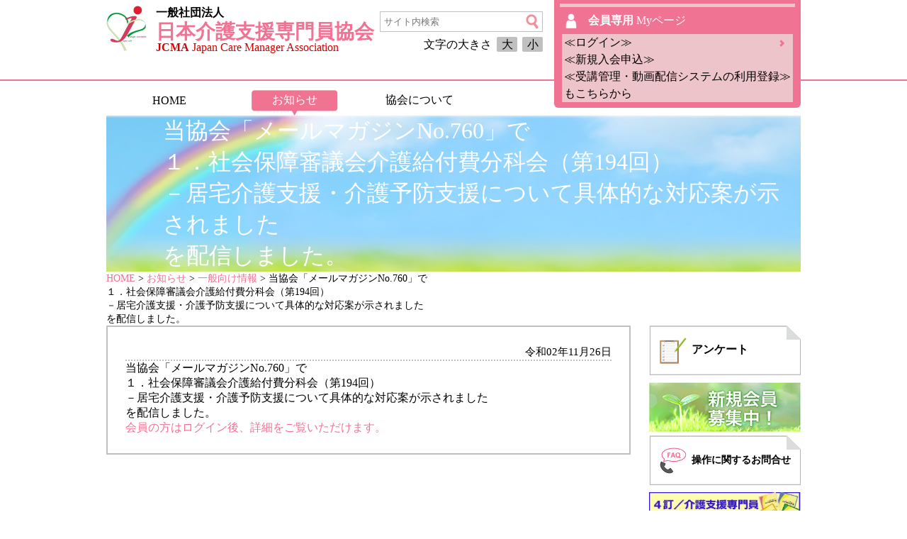

--- FILE ---
content_type: text/html; charset=UTF-8
request_url: https://www.jcma.or.jp/?p=433517
body_size: 7944
content:
<!DOCTYPE html>
<!--[if IE 7]>
<html class="ie ie7" lang="ja">
<![endif]-->
<!--[if IE 8]>
<html class="ie ie8" lang="ja">
<![endif]-->
<!--[if !(IE 7) & !(IE 8)]><!-->
<html lang="ja">
<!--<![endif]-->
<head>
	<meta charset="UTF-8">
	<meta name="viewport" content="width=device-width">
	<meta http-equiv="X-UA-Compatible" content="IE=edge"/>
	<title>一般社団法人　日本介護支援専門員協会  &raquo; 当協会「メールマガジンNo.760」で１．社会保障審議会介護給付費分科会（第194回）－居宅介護支援・介護予防支援について具体的な対応案が示されましたを配信しました。</title>
	<!--[if lt IE 9]>
	<script src="https://www.jcma.or.jp/wp-content/themes/jcma/js/html5.js"></script>
	<![endif]-->
	<link rel="stylesheet" type="text/css" media="screen" href="/wp-content/themes/jcma/style.css" />
	<link rel="stylesheet" type="text/css" media="screen" href="/wp-content/themes/jcma/phone.css" />
	<script src="/wp-includes/js/jquery/jquery.js"></script>
	<meta name='robots' content='max-image-preview:large' />
<script type="text/javascript">
/* <![CDATA[ */
window._wpemojiSettings = {"baseUrl":"https:\/\/s.w.org\/images\/core\/emoji\/14.0.0\/72x72\/","ext":".png","svgUrl":"https:\/\/s.w.org\/images\/core\/emoji\/14.0.0\/svg\/","svgExt":".svg","source":{"concatemoji":"https:\/\/www.jcma.or.jp\/wp-includes\/js\/wp-emoji-release.min.js?ver=6.4.2"}};
/*! This file is auto-generated */
!function(i,n){var o,s,e;function c(e){try{var t={supportTests:e,timestamp:(new Date).valueOf()};sessionStorage.setItem(o,JSON.stringify(t))}catch(e){}}function p(e,t,n){e.clearRect(0,0,e.canvas.width,e.canvas.height),e.fillText(t,0,0);var t=new Uint32Array(e.getImageData(0,0,e.canvas.width,e.canvas.height).data),r=(e.clearRect(0,0,e.canvas.width,e.canvas.height),e.fillText(n,0,0),new Uint32Array(e.getImageData(0,0,e.canvas.width,e.canvas.height).data));return t.every(function(e,t){return e===r[t]})}function u(e,t,n){switch(t){case"flag":return n(e,"\ud83c\udff3\ufe0f\u200d\u26a7\ufe0f","\ud83c\udff3\ufe0f\u200b\u26a7\ufe0f")?!1:!n(e,"\ud83c\uddfa\ud83c\uddf3","\ud83c\uddfa\u200b\ud83c\uddf3")&&!n(e,"\ud83c\udff4\udb40\udc67\udb40\udc62\udb40\udc65\udb40\udc6e\udb40\udc67\udb40\udc7f","\ud83c\udff4\u200b\udb40\udc67\u200b\udb40\udc62\u200b\udb40\udc65\u200b\udb40\udc6e\u200b\udb40\udc67\u200b\udb40\udc7f");case"emoji":return!n(e,"\ud83e\udef1\ud83c\udffb\u200d\ud83e\udef2\ud83c\udfff","\ud83e\udef1\ud83c\udffb\u200b\ud83e\udef2\ud83c\udfff")}return!1}function f(e,t,n){var r="undefined"!=typeof WorkerGlobalScope&&self instanceof WorkerGlobalScope?new OffscreenCanvas(300,150):i.createElement("canvas"),a=r.getContext("2d",{willReadFrequently:!0}),o=(a.textBaseline="top",a.font="600 32px Arial",{});return e.forEach(function(e){o[e]=t(a,e,n)}),o}function t(e){var t=i.createElement("script");t.src=e,t.defer=!0,i.head.appendChild(t)}"undefined"!=typeof Promise&&(o="wpEmojiSettingsSupports",s=["flag","emoji"],n.supports={everything:!0,everythingExceptFlag:!0},e=new Promise(function(e){i.addEventListener("DOMContentLoaded",e,{once:!0})}),new Promise(function(t){var n=function(){try{var e=JSON.parse(sessionStorage.getItem(o));if("object"==typeof e&&"number"==typeof e.timestamp&&(new Date).valueOf()<e.timestamp+604800&&"object"==typeof e.supportTests)return e.supportTests}catch(e){}return null}();if(!n){if("undefined"!=typeof Worker&&"undefined"!=typeof OffscreenCanvas&&"undefined"!=typeof URL&&URL.createObjectURL&&"undefined"!=typeof Blob)try{var e="postMessage("+f.toString()+"("+[JSON.stringify(s),u.toString(),p.toString()].join(",")+"));",r=new Blob([e],{type:"text/javascript"}),a=new Worker(URL.createObjectURL(r),{name:"wpTestEmojiSupports"});return void(a.onmessage=function(e){c(n=e.data),a.terminate(),t(n)})}catch(e){}c(n=f(s,u,p))}t(n)}).then(function(e){for(var t in e)n.supports[t]=e[t],n.supports.everything=n.supports.everything&&n.supports[t],"flag"!==t&&(n.supports.everythingExceptFlag=n.supports.everythingExceptFlag&&n.supports[t]);n.supports.everythingExceptFlag=n.supports.everythingExceptFlag&&!n.supports.flag,n.DOMReady=!1,n.readyCallback=function(){n.DOMReady=!0}}).then(function(){return e}).then(function(){var e;n.supports.everything||(n.readyCallback(),(e=n.source||{}).concatemoji?t(e.concatemoji):e.wpemoji&&e.twemoji&&(t(e.twemoji),t(e.wpemoji)))}))}((window,document),window._wpemojiSettings);
/* ]]> */
</script>
<style id='wp-emoji-styles-inline-css' type='text/css'>

	img.wp-smiley, img.emoji {
		display: inline !important;
		border: none !important;
		box-shadow: none !important;
		height: 1em !important;
		width: 1em !important;
		margin: 0 0.07em !important;
		vertical-align: -0.1em !important;
		background: none !important;
		padding: 0 !important;
	}
</style>
<link rel='stylesheet' id='wp-block-library-css' href='https://www.jcma.or.jp/wp-includes/css/dist/block-library/style.min.css?ver=6.4.2' type='text/css' media='all' />
<style id='classic-theme-styles-inline-css' type='text/css'>
/*! This file is auto-generated */
.wp-block-button__link{color:#fff;background-color:#32373c;border-radius:9999px;box-shadow:none;text-decoration:none;padding:calc(.667em + 2px) calc(1.333em + 2px);font-size:1.125em}.wp-block-file__button{background:#32373c;color:#fff;text-decoration:none}
</style>
<style id='global-styles-inline-css' type='text/css'>
body{--wp--preset--color--black: #000000;--wp--preset--color--cyan-bluish-gray: #abb8c3;--wp--preset--color--white: #ffffff;--wp--preset--color--pale-pink: #f78da7;--wp--preset--color--vivid-red: #cf2e2e;--wp--preset--color--luminous-vivid-orange: #ff6900;--wp--preset--color--luminous-vivid-amber: #fcb900;--wp--preset--color--light-green-cyan: #7bdcb5;--wp--preset--color--vivid-green-cyan: #00d084;--wp--preset--color--pale-cyan-blue: #8ed1fc;--wp--preset--color--vivid-cyan-blue: #0693e3;--wp--preset--color--vivid-purple: #9b51e0;--wp--preset--gradient--vivid-cyan-blue-to-vivid-purple: linear-gradient(135deg,rgba(6,147,227,1) 0%,rgb(155,81,224) 100%);--wp--preset--gradient--light-green-cyan-to-vivid-green-cyan: linear-gradient(135deg,rgb(122,220,180) 0%,rgb(0,208,130) 100%);--wp--preset--gradient--luminous-vivid-amber-to-luminous-vivid-orange: linear-gradient(135deg,rgba(252,185,0,1) 0%,rgba(255,105,0,1) 100%);--wp--preset--gradient--luminous-vivid-orange-to-vivid-red: linear-gradient(135deg,rgba(255,105,0,1) 0%,rgb(207,46,46) 100%);--wp--preset--gradient--very-light-gray-to-cyan-bluish-gray: linear-gradient(135deg,rgb(238,238,238) 0%,rgb(169,184,195) 100%);--wp--preset--gradient--cool-to-warm-spectrum: linear-gradient(135deg,rgb(74,234,220) 0%,rgb(151,120,209) 20%,rgb(207,42,186) 40%,rgb(238,44,130) 60%,rgb(251,105,98) 80%,rgb(254,248,76) 100%);--wp--preset--gradient--blush-light-purple: linear-gradient(135deg,rgb(255,206,236) 0%,rgb(152,150,240) 100%);--wp--preset--gradient--blush-bordeaux: linear-gradient(135deg,rgb(254,205,165) 0%,rgb(254,45,45) 50%,rgb(107,0,62) 100%);--wp--preset--gradient--luminous-dusk: linear-gradient(135deg,rgb(255,203,112) 0%,rgb(199,81,192) 50%,rgb(65,88,208) 100%);--wp--preset--gradient--pale-ocean: linear-gradient(135deg,rgb(255,245,203) 0%,rgb(182,227,212) 50%,rgb(51,167,181) 100%);--wp--preset--gradient--electric-grass: linear-gradient(135deg,rgb(202,248,128) 0%,rgb(113,206,126) 100%);--wp--preset--gradient--midnight: linear-gradient(135deg,rgb(2,3,129) 0%,rgb(40,116,252) 100%);--wp--preset--font-size--small: 13px;--wp--preset--font-size--medium: 20px;--wp--preset--font-size--large: 36px;--wp--preset--font-size--x-large: 42px;--wp--preset--spacing--20: 0.44rem;--wp--preset--spacing--30: 0.67rem;--wp--preset--spacing--40: 1rem;--wp--preset--spacing--50: 1.5rem;--wp--preset--spacing--60: 2.25rem;--wp--preset--spacing--70: 3.38rem;--wp--preset--spacing--80: 5.06rem;--wp--preset--shadow--natural: 6px 6px 9px rgba(0, 0, 0, 0.2);--wp--preset--shadow--deep: 12px 12px 50px rgba(0, 0, 0, 0.4);--wp--preset--shadow--sharp: 6px 6px 0px rgba(0, 0, 0, 0.2);--wp--preset--shadow--outlined: 6px 6px 0px -3px rgba(255, 255, 255, 1), 6px 6px rgba(0, 0, 0, 1);--wp--preset--shadow--crisp: 6px 6px 0px rgba(0, 0, 0, 1);}:where(.is-layout-flex){gap: 0.5em;}:where(.is-layout-grid){gap: 0.5em;}body .is-layout-flow > .alignleft{float: left;margin-inline-start: 0;margin-inline-end: 2em;}body .is-layout-flow > .alignright{float: right;margin-inline-start: 2em;margin-inline-end: 0;}body .is-layout-flow > .aligncenter{margin-left: auto !important;margin-right: auto !important;}body .is-layout-constrained > .alignleft{float: left;margin-inline-start: 0;margin-inline-end: 2em;}body .is-layout-constrained > .alignright{float: right;margin-inline-start: 2em;margin-inline-end: 0;}body .is-layout-constrained > .aligncenter{margin-left: auto !important;margin-right: auto !important;}body .is-layout-constrained > :where(:not(.alignleft):not(.alignright):not(.alignfull)){max-width: var(--wp--style--global--content-size);margin-left: auto !important;margin-right: auto !important;}body .is-layout-constrained > .alignwide{max-width: var(--wp--style--global--wide-size);}body .is-layout-flex{display: flex;}body .is-layout-flex{flex-wrap: wrap;align-items: center;}body .is-layout-flex > *{margin: 0;}body .is-layout-grid{display: grid;}body .is-layout-grid > *{margin: 0;}:where(.wp-block-columns.is-layout-flex){gap: 2em;}:where(.wp-block-columns.is-layout-grid){gap: 2em;}:where(.wp-block-post-template.is-layout-flex){gap: 1.25em;}:where(.wp-block-post-template.is-layout-grid){gap: 1.25em;}.has-black-color{color: var(--wp--preset--color--black) !important;}.has-cyan-bluish-gray-color{color: var(--wp--preset--color--cyan-bluish-gray) !important;}.has-white-color{color: var(--wp--preset--color--white) !important;}.has-pale-pink-color{color: var(--wp--preset--color--pale-pink) !important;}.has-vivid-red-color{color: var(--wp--preset--color--vivid-red) !important;}.has-luminous-vivid-orange-color{color: var(--wp--preset--color--luminous-vivid-orange) !important;}.has-luminous-vivid-amber-color{color: var(--wp--preset--color--luminous-vivid-amber) !important;}.has-light-green-cyan-color{color: var(--wp--preset--color--light-green-cyan) !important;}.has-vivid-green-cyan-color{color: var(--wp--preset--color--vivid-green-cyan) !important;}.has-pale-cyan-blue-color{color: var(--wp--preset--color--pale-cyan-blue) !important;}.has-vivid-cyan-blue-color{color: var(--wp--preset--color--vivid-cyan-blue) !important;}.has-vivid-purple-color{color: var(--wp--preset--color--vivid-purple) !important;}.has-black-background-color{background-color: var(--wp--preset--color--black) !important;}.has-cyan-bluish-gray-background-color{background-color: var(--wp--preset--color--cyan-bluish-gray) !important;}.has-white-background-color{background-color: var(--wp--preset--color--white) !important;}.has-pale-pink-background-color{background-color: var(--wp--preset--color--pale-pink) !important;}.has-vivid-red-background-color{background-color: var(--wp--preset--color--vivid-red) !important;}.has-luminous-vivid-orange-background-color{background-color: var(--wp--preset--color--luminous-vivid-orange) !important;}.has-luminous-vivid-amber-background-color{background-color: var(--wp--preset--color--luminous-vivid-amber) !important;}.has-light-green-cyan-background-color{background-color: var(--wp--preset--color--light-green-cyan) !important;}.has-vivid-green-cyan-background-color{background-color: var(--wp--preset--color--vivid-green-cyan) !important;}.has-pale-cyan-blue-background-color{background-color: var(--wp--preset--color--pale-cyan-blue) !important;}.has-vivid-cyan-blue-background-color{background-color: var(--wp--preset--color--vivid-cyan-blue) !important;}.has-vivid-purple-background-color{background-color: var(--wp--preset--color--vivid-purple) !important;}.has-black-border-color{border-color: var(--wp--preset--color--black) !important;}.has-cyan-bluish-gray-border-color{border-color: var(--wp--preset--color--cyan-bluish-gray) !important;}.has-white-border-color{border-color: var(--wp--preset--color--white) !important;}.has-pale-pink-border-color{border-color: var(--wp--preset--color--pale-pink) !important;}.has-vivid-red-border-color{border-color: var(--wp--preset--color--vivid-red) !important;}.has-luminous-vivid-orange-border-color{border-color: var(--wp--preset--color--luminous-vivid-orange) !important;}.has-luminous-vivid-amber-border-color{border-color: var(--wp--preset--color--luminous-vivid-amber) !important;}.has-light-green-cyan-border-color{border-color: var(--wp--preset--color--light-green-cyan) !important;}.has-vivid-green-cyan-border-color{border-color: var(--wp--preset--color--vivid-green-cyan) !important;}.has-pale-cyan-blue-border-color{border-color: var(--wp--preset--color--pale-cyan-blue) !important;}.has-vivid-cyan-blue-border-color{border-color: var(--wp--preset--color--vivid-cyan-blue) !important;}.has-vivid-purple-border-color{border-color: var(--wp--preset--color--vivid-purple) !important;}.has-vivid-cyan-blue-to-vivid-purple-gradient-background{background: var(--wp--preset--gradient--vivid-cyan-blue-to-vivid-purple) !important;}.has-light-green-cyan-to-vivid-green-cyan-gradient-background{background: var(--wp--preset--gradient--light-green-cyan-to-vivid-green-cyan) !important;}.has-luminous-vivid-amber-to-luminous-vivid-orange-gradient-background{background: var(--wp--preset--gradient--luminous-vivid-amber-to-luminous-vivid-orange) !important;}.has-luminous-vivid-orange-to-vivid-red-gradient-background{background: var(--wp--preset--gradient--luminous-vivid-orange-to-vivid-red) !important;}.has-very-light-gray-to-cyan-bluish-gray-gradient-background{background: var(--wp--preset--gradient--very-light-gray-to-cyan-bluish-gray) !important;}.has-cool-to-warm-spectrum-gradient-background{background: var(--wp--preset--gradient--cool-to-warm-spectrum) !important;}.has-blush-light-purple-gradient-background{background: var(--wp--preset--gradient--blush-light-purple) !important;}.has-blush-bordeaux-gradient-background{background: var(--wp--preset--gradient--blush-bordeaux) !important;}.has-luminous-dusk-gradient-background{background: var(--wp--preset--gradient--luminous-dusk) !important;}.has-pale-ocean-gradient-background{background: var(--wp--preset--gradient--pale-ocean) !important;}.has-electric-grass-gradient-background{background: var(--wp--preset--gradient--electric-grass) !important;}.has-midnight-gradient-background{background: var(--wp--preset--gradient--midnight) !important;}.has-small-font-size{font-size: var(--wp--preset--font-size--small) !important;}.has-medium-font-size{font-size: var(--wp--preset--font-size--medium) !important;}.has-large-font-size{font-size: var(--wp--preset--font-size--large) !important;}.has-x-large-font-size{font-size: var(--wp--preset--font-size--x-large) !important;}
.wp-block-navigation a:where(:not(.wp-element-button)){color: inherit;}
:where(.wp-block-post-template.is-layout-flex){gap: 1.25em;}:where(.wp-block-post-template.is-layout-grid){gap: 1.25em;}
:where(.wp-block-columns.is-layout-flex){gap: 2em;}:where(.wp-block-columns.is-layout-grid){gap: 2em;}
.wp-block-pullquote{font-size: 1.5em;line-height: 1.6;}
</style>
<link rel='stylesheet' id='contact-form-7-css' href='https://www.jcma.or.jp/wp-content/plugins/contact-form-7/includes/css/styles.css?ver=5.8.6' type='text/css' media='all' />
<link rel='stylesheet' id='contact-form-7-confirm-css' href='https://www.jcma.or.jp/wp-content/plugins/contact-form-7-add-confirm/includes/css/styles.css?ver=5.1' type='text/css' media='all' />
<link rel='stylesheet' id='wp-pagenavi-css' href='https://www.jcma.or.jp/wp-content/plugins/wp-pagenavi/pagenavi-css.css?ver=2.70' type='text/css' media='all' />
<link rel='stylesheet' id='usces_default_css-css' href='https://www.jcma.or.jp/wp-content/plugins/usc-e-shop-for-jcma/css/usces_default.css?ver=1.9.13.1809031' type='text/css' media='all' />
<link rel='stylesheet' id='usces_cart_css-css' href='https://www.jcma.or.jp/wp-content/plugins/usc-e-shop-for-jcma/css/usces_cart.css?ver=1.9.13.1809031' type='text/css' media='all' />
<link rel='stylesheet' id='wp-members-css' href='https://www.jcma.or.jp/wp-content/plugins/wpmem-for-jcma/css/generic-no-float.css?ver=3.1.9.3' type='text/css' media='all' />
<script type="text/javascript" src="https://www.jcma.or.jp/wp-includes/js/jquery/jquery.min.js?ver=3.7.1" id="jquery-core-js"></script>
<script type="text/javascript" src="https://www.jcma.or.jp/wp-includes/js/jquery/jquery-migrate.min.js?ver=3.4.1" id="jquery-migrate-js"></script>
<link rel="https://api.w.org/" href="https://www.jcma.or.jp/index.php?rest_route=/" /><link rel="alternate" type="application/json" href="https://www.jcma.or.jp/index.php?rest_route=/wp/v2/posts/433517" /><link rel="EditURI" type="application/rsd+xml" title="RSD" href="https://www.jcma.or.jp/xmlrpc.php?rsd" />
<meta name="generator" content="WordPress 6.4.2" />
<link rel="canonical" href="https://www.jcma.or.jp/?p=433517" />
<link rel='shortlink' href='https://www.jcma.or.jp/?p=433517' />
<link rel="alternate" type="application/json+oembed" href="https://www.jcma.or.jp/index.php?rest_route=%2Foembed%2F1.0%2Fembed&#038;url=https%3A%2F%2Fwww.jcma.or.jp%2F%3Fp%3D433517" />
<link rel="alternate" type="text/xml+oembed" href="https://www.jcma.or.jp/index.php?rest_route=%2Foembed%2F1.0%2Fembed&#038;url=https%3A%2F%2Fwww.jcma.or.jp%2F%3Fp%3D433517&#038;format=xml" />
    <!-- Global site tag (gtag.js) - Google Analytics -->
    <!--<script async src="https://www.googletagmanager.com/gtag/js?id=G-JETK18Y90K"></script>
    <script>
      window.dataLayer = window.dataLayer || [];
      function gtag(){dataLayer.push(arguments);}
      gtag('js', new Date());
      gtag('config', 'G-JETK18Y90K');
    </script>-->
</head>
<body class="post-template-default single single-post postid-433517 single-format-standard font_small">
<header>

<div class="header_box">
	<a class="header_title" href="https://www.jcma.or.jp/">
		<div class="title1">一般社団法人</div>
		<div class="title2">日本介護支援専門員協会</div>
		<div class="title3"><b>JCMA</b> Japan Care Manager Association</div>
	</a>

	<form method="get" class="searchform" action="https://www.jcma.or.jp/">
		<div class="search_box">
			<input type="search" placeholder="サイト内検索" name="s" class="searchfield" value="" />
			<input type="image" src="/wp-content/themes/jcma/image/top/header/icon_megane_p.png" alt="検索" title="検索" class="searchsubmit">
			<div class="sp_header">検索</div>
		</div>
		<div id="fontSize">
			<span>文字の大きさ</span>
			<a class="large">大</a>
			<a class="small">小</a>
		</div>
	</form>
	<script type="text/javascript">
	jQuery(function(){
		jQuery("#fontSize a").click(function(){
			jQuery("#fontSize a").removeClass("current");
			var fontCss = jQuery(this).attr("class");
			jQuery(this).addClass("current");
			if(fontCss == "large"){
				jQuery("body").css("fontSize","120%"); 
			} else {
				jQuery("body").css("fontSize","100%");
			}
	 	});
	});
	</script>

	<div class="my_web long_in">
		<a class="myweb" href="https://www.jcma.or.jp/?page_id=1269" title="Myページ">
			<hr>
			<div class="my_web_enter">
				<b>会員専用</b>
				Myページ
			</div>
		</a>


		<div class="my_web_login">
			<a href="https://www.jcma.or.jp/?page_id=27">
				<span class="wide">
					≪ログイン≫</br>
					≪新規入会申込≫<br>
					≪受講管理・動画配信システムの利用登録≫<br>
					もこちらから
				</span><span class="narrow">ログイン/新規登録</span>
			</a>
		</div>
	</div><!-- .my_web -->
</div><!-- .header_box -->


<form method="get" class="searchform s_menu" action="https://www.jcma.or.jp/">
	<div class="search_box">
		<input type="search" placeholder="サイト内検索" name="s" class="searchfield" value="" />
		<input type="image" src="/wp-content/themes/jcma/image/top/header/icon_megane_p.png" alt="検索" title="検索" class="searchsubmit">
		<a class="s_search">検索</div>
	</div>
</form>

<div class="my_web s_menu">
	<a class="myweb" href="https://www.jcma.or.jp/?page_id=1269" title="Myページ"><div class="my_web_enter">Myページ</div></a>
	<div class="my_web_login">
		<a href="https://www.jcma.or.jp/?page_id=27">ログイン/新規登録</a>
	</div>
</div><!-- .my_web -->
<div class="sp_menu_button">
	<input id="nav-input" type="checkbox" class="nav-unshown">
	<label id="nav-open" for="nav-input"></label>
	<div class="sp_header" style="line-height: 3.3vw;">メニュー</div>
	<div class="header_menu" id="nav-content">
		<div class="header_menu_box menu__single" id="contentNavi">
			<a href="https://www.jcma.or.jp/" class="menu_banner">HOME</a>
			<a href="https://www.jcma.or.jp/?cat=6" class="menu_banner sel">お知らせ</a>
			<ul class="menu_second">
				<li><a href="https://www.jcma.or.jp/?cat=10">一般向け情報</a></li>
			</ul>
            <a href="https://www.jcma.or.jp/?cat=14" class="menu_banner">協会について</a>
			<a href="https://www.jcma.or.jp/" class="menu_banner" style="opacity: 0;">国民の皆様へ</a>
			<span></span>
		</div>
	</div>
</div>

</header>


<div class="page_title"><span>当協会「メールマガジンNo.760」で<br>１．社会保障審議会介護給付費分科会（第194回）<br>－居宅介護支援・介護予防支援について具体的な対応案が示されました<br>を配信しました。</span></div>
<a class="cart_button" href="https://www.jcma.or.jp/?page_id=177" style="display:none">かごの中を見る</a>
<div class="breadcrumb"><!-- Breadcrumb NavXT 7.2.0 -->
<span property="itemListElement" typeof="ListItem"><a property="item" typeof="WebPage" title="Go to 一般社団法人　日本介護支援専門員協会." href="https://www.jcma.or.jp" class="home"><span property="name">HOME</span></a><meta property="position" content="1"></span> &gt; <span property="itemListElement" typeof="ListItem"><a property="item" typeof="WebPage" title="Go to the お知らせ category archives." href="https://www.jcma.or.jp/?cat=6" class="taxonomy category"><span property="name">お知らせ</span></a><meta property="position" content="2"></span> &gt; <span property="itemListElement" typeof="ListItem"><a property="item" typeof="WebPage" title="Go to the 一般向け情報 category archives." href="https://www.jcma.or.jp/?cat=10" class="taxonomy category"><span property="name">一般向け情報</span></a><meta property="position" content="3"></span> &gt; 当協会「メールマガジンNo.760」で<br>１．社会保障審議会介護給付費分科会（第194回）<br>－居宅介護支援・介護予防支援について具体的な対応案が示されました<br>を配信しました。</div>


<div class="main">
<div class="left_contents">
	<div class="myweb_box">


				<div class="post_date">令和02年11月26日</div>
<p>当協会「メールマガジンNo.760」で</p>
<p>１．社会保障審議会介護給付費分科会（第194回）<br />
－居宅介護支援・介護予防支援について具体的な対応案が示されました<br />
を配信しました。</p>
<p><a href="https://www.jcma.or.jp/?p=433515" target="_blank" rel="noopener">会員の方はログイン後、詳細をご覧いただけます。</a></p>

	</div><!-- .myweb_box -->


</div><!-- .left_contents -->
<div class="right_contents">


<a class="side_question" href="https://www.jcma.or.jp/?page_id=178"><icon>アンケート<span>回答</span></icon></a>

<a class="member_reg" href="https://www.jcma.or.jp/?page_id=5226"><img src="/wp-content/themes/jcma/image/oshirase/member_reg.jpg" alt="新規会員登録"></a>


<a class="side_faq" href="https://www.jcma.or.jp/?cat=42"><icon>操作に関するお問合せ</icon></a>
<a class="side_shoseki" href="https://www.jcma.or.jp/?p=691722">
	<img style="width: 214px; height: 53px;" src="/wp-content/themes/jcma/image/mypage/shoseki_banner_202405.jpg" alt="4訂／介護支援専門員研修テキスト">
</a>

</div><!-- .right_contents -->

</div><!-- .main -->
<div class="pagetop">
	<a href="#top" title="上へ戻る"><span>ページTOPへ</span><img src="/wp-content/themes/jcma/image/top/footer/bt_yaji_top.png" /></a>
</div>
<footer><div class="footer_box">
	<div class="footer_logo">
		<div class="footer_logo_box">
			<a href="https://www.jcma.or.jp/" title="一般社団法人　日本介護支援専門員協会">
				<div class="footer_title">一般社団法人 日本介護支援専門員協会</div>
				<div class="footer_address"><span>〒101-0052</span> 東京都千代田区神田小川町1丁目11番地 金子ビル2階</div>
				<div class="footer_address">TEL:03-3518-0777 FAX:03-3518-0778 Mail:info@jcma.or.jp</div>
			</a>
		</div>
		<div class="footer_copy">Copyright &copy; 2018 Japan Care Manager Association. All Rights Reserved.</div>
	</div>
	<div class="footer_menu">
		<div class="footer_menu_box">
			<a href="/wp-content/uploads/map.pdf">協会案内図<img src="/wp-content/themes/jcma/image/top/footer/icon_pdf.jpg"></a>
			<span></span>
			<a href="/?p=34674">お問い合わせ</a>
			<span></span>
			<a href="/?p=5291">プライバシー</a>
			<span></span>
			<a href="/?p=5315">特定商取引法</a>
		</div>
	</div>
</div></footer>
	<script type='text/javascript'>
		uscesL10n = {
			
			'ajaxurl': "https://www.jcma.or.jp/wp-admin/admin-ajax.php",
			'loaderurl': "https://www.jcma.or.jp/wp-content/plugins/usc-e-shop-for-jcma/images/loading.gif",
			'post_id': "433517",
			'cart_number': "177",
			'is_cart_row': false,
			'opt_esse': new Array(  ),
			'opt_means': new Array(  ),
			'mes_opts': new Array(  ),
			'key_opts': new Array(  ),
			'previous_url': "https://www.jcma.or.jp",
			'itemRestriction': "",
			'itemOrderAcceptable': "0",
			'uscespage': "",
			'uscesid': "MG8wMzVsNmxlOWxhMm1oNW03OGQ0MWM4NHB2N2o5MHU0M25pNnNwX2FjdGluZ18wX0E%3D",
			'wc_nonce': "57aa2512f5"
		}
	</script>
	<script type='text/javascript' src='https://www.jcma.or.jp/wp-content/plugins/usc-e-shop-for-jcma/js/usces_cart.js'></script>
<!-- Welcart version : v1.9.13.1809031 -->
<script type="text/javascript" src="https://www.jcma.or.jp/wp-content/plugins/contact-form-7/includes/swv/js/index.js?ver=5.8.6" id="swv-js"></script>
<script type="text/javascript" id="contact-form-7-js-extra">
/* <![CDATA[ */
var wpcf7 = {"api":{"root":"https:\/\/www.jcma.or.jp\/index.php?rest_route=\/","namespace":"contact-form-7\/v1"}};
/* ]]> */
</script>
<script type="text/javascript" src="https://www.jcma.or.jp/wp-content/plugins/contact-form-7/includes/js/index.js?ver=5.8.6" id="contact-form-7-js"></script>
<script type="text/javascript" src="https://www.jcma.or.jp/wp-includes/js/jquery/jquery.form.min.js?ver=4.3.0" id="jquery-form-js"></script>
<script type="text/javascript" src="https://www.jcma.or.jp/wp-content/plugins/contact-form-7-add-confirm/includes/js/scripts.js?ver=20240606090746" id="contact-form-7-confirm-js"></script>
</body>
</html>
